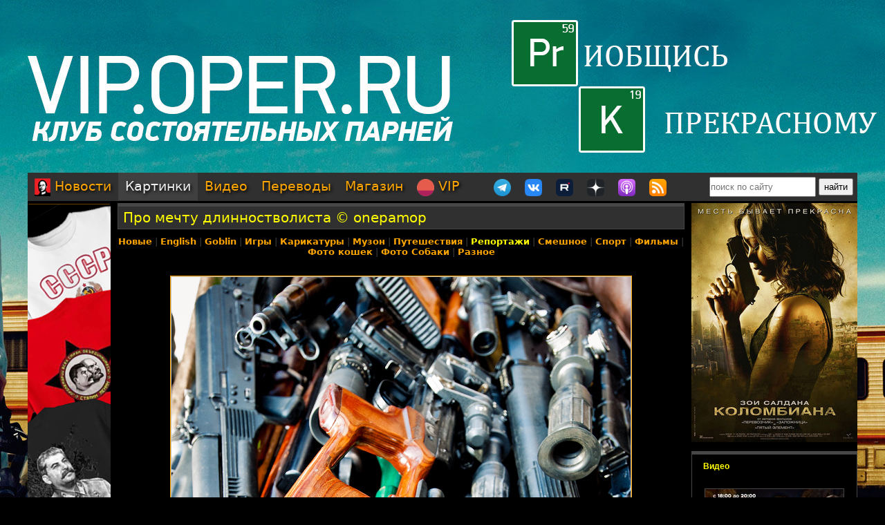

--- FILE ---
content_type: text/html; charset=utf-8
request_url: https://oper.ru/gallery/view.php?t=1048755805
body_size: 8541
content:
<?xml version="1.0" encoding="utf-8" ?>
<!DOCTYPE html PUBLIC "-//W3C//DTD XHTML 1.0 Strict//EN"
 "http://www.w3.org/TR/xhtml1/DTD/xhtml1-strict.dtd">
<html xmlns="http://www.w3.org/1999/xhtml" itemscope itemtype="http://schema.org" lang="ru">
<head>
	<meta http-equiv="Content-Type" content="text/html; charset=utf-8" />

	<meta property="og:site_name" content="Tynu40k Goblina"/>
	<meta property="fb:admins" content="1449234834"/>

	<meta name="twitter:card" content="photo"/>
	<meta name="twitter:site" content="@oper_ru"/>
	<meta name="twitter:creator" content="@goblin_oper"/>
	<meta name="twitter:url" content="https://oper.ru/gallery/view.php?t=1048755805"/>

	<title>Про мечту длинностволиста © onepamop - Tynu40k Goblina</title>
	<meta property="og:title" content="Про мечту длинностволиста © onepamop"/>
	<meta name="twitter:title" content="Про мечту длинностволиста © onepamop"/>
	<meta itemprop="name" content="Про мечту длинностволиста © onepamop"/>
	<meta property="og:image" content="https://oper.ru/static/data/gallery/l1048755805.jpg"/>
	<meta itemprop="image" content="https://oper.ru/static/data/gallery/l1048755805.jpg"/>
	<meta name="twitter:image" content="https://oper.ru/static/data/gallery/l1048755805.jpg"/>

	<meta name="description" content="Картинка Про мечту длинностволиста © onepamop на Тупичке Гоблина" />
	<meta name="twitter:description" content="Картинка Про мечту длинностволиста © onepamop на Тупичке Гоблина" />
	<meta name="keywords" content="Goblin Гоблин Tynu40k Тупичок переводы кино студия полный п божья искра братва и кольцо сорванные башни санитары подземелий синий фил опергеймер в цепких лапах" />
	<meta name="author" content="Goblin (Дмитрий Пучков goblin@oper.ru)" />

	<link rel="icon" type="image/png" href="/static/favicon.png" />
	<link rel="apple-touch-icon" href="/static/apple-touch-icon.png" />
	<link rel="alternate" href="https://oper.ru/rss" type="application/rss+xml" title="Новости" />
	<link rel="alternate" href="https://oper.ru/video.xml" type="application/rss+xml" title="Видео" />
	<link rel="alternate" href="https://oper.ru/audio.xml" type="application/rss+xml" title="Аудио" />
	<link rel="search" type="application/opensearchdescription+xml" title="Tynu40k Goblina" href="https://oper.ru/opensearch.xml" />

	<link rel="stylesheet" href="/css/site.css?v=040924" type="text/css" />

	<link rel="prev" href="/gallery/view.php?t=1048756018" />
	<link rel="next" href="/gallery/view.php?t=1048755804" />

	<script type="text/javascript" src="/js/jquery-3.6.0.min.js"></script>
	<script type="text/javascript" src="/js/likely.js"></script>
	<script type="text/javascript" src="/js/comments.js"></script>
	<script type="text/javascript" src="/js/translit.js"></script>
	<script type="text/javascript" src="/js/jwplayer.js"></script>
	<script>jwplayer.key="Q+AHjGOR96DOlwCjxJjO9X6d/RWaNBrkSpZrwVAGQmE=";</script>
</head>

	
	<body bgcolor="#000000" style="background-image: url(/static/images/200422_vip.jpg); background-repeat: no-repeat; background-position: center top;"><a name="up"></a>
	<div id="wrapper">
	<div id="bglink" style="position: absolute; width: 100%; height: 2000px;"><a href="https://oper.ru/follow/vip0422" target="_blank"><div style="width: 100%; height: 100%;"></div></a></div>
	<div id="container" style="position: relative; margin: 0 auto; max-width: 1200px; padding: 0px 5px 5px 5px;">
		<div style="width: 100%; height: 245px; min-width: 1200px; text-align: center;"> 
		<a href="https://oper.ru/follow/vip0422" target="_blank"><img src="/static/images/blank.gif" width="1200" height="245" border="0"></a>
	</div>


	<table border="0" cellspacing="0" cellpadding="0" width="100%">
	<tr>
		<td colspan="3" nowrap>
		<div style="line-height:1px;font-size:1px;height:0px;width:1200px;">&nbsp;</div>
		<ul class="tablist">
			<li ><a href="/"><img src="/static/images/menulogo.png" /> Новости</a></li>
			<li class="current"><a href="/gallery/">Картинки</a></li>
			<li ><a href="/video/">Видео</a></li>
			<li ><a href="/trans/">Переводы</a></li>
			<li ><a href="https://oper.ru/follow/opershop" target="_blank">Магазин</a></li>

			<li style="margin-right: 30px;"><a href="https://vip.oper.ru" target="_blank"><img src="/static/images/sponsr-logo.png" title="Sponsr" height="25" width="25" /> VIP</a></li>

			<li><a href="https://t.me/oper_goblin" target="_blank"><img src="/static/images/telegram-logo.png" title="Telegram" height="25" width="25" /></a></li>
			<li><a href="https://vk.com/goblin_oper_ru" target="_blank"><img src="/static/images/vk-logo.png" title="ВКонтакте" height="25" width="25" /></a></li>
			<li><a href="https://rutube.ru/u/goblin/" target="_blank"><img src="/static/images/rutube-logo.png" title="Rutube" height="25" width="25" /></a></li>
			<li><a href="https://dzen.ru/goblin_oper" target="_blank"><img src="/static/images/zen-logo-2.png" title="Дзен" height="25" width="25" /></a></li>
						<li><a href="https://oper.ru/follow/ap" target="_blank"><img src="/static/images/apple-podcast-logo.png" title="Apple" height="25" width="25" /></a></li>
			<li><a href="https://pc.st/979533018" target="_blank"><img src="/static/images/rss-logo.png" title="Аудиоверсии" height="25" width="25" /></a></li>

			<li class="search">
				<form style="margin:0px;" action="/search"><input type="text" name="q" value="" placeholder="поиск по сайту" style="width: 150px; height: 25px;"> <input type="submit" value="найти" style="width: 50px; height: 25px;"></form>
			</li>
		</ul>
		</td>
	</tr>

	<tr>
		<td colspan="3" align="center" style="height: 3px;"></td>
	</tr>

	<tr valign="top">
		<td rowspan="2" width="120">
			<div id="left">
				<div class=banner><a href='https://opermayki.ru' target='_blank' rel='nofollow'><img src='/static/data/rennabs/4af387dd986a9baba3747446cbe0734f9e37f244.png' width='120' height='600' border='0' style='border: none;'></a></div>
								<div class="block">
					<h3><a href="/trans" target="_blank">Переводы</a></h3>
					<ul>
												<li>
							<a target="_blank" href="https://wink.rt.ru/media_items/97644479"><img src="https://oper.ru/static/wink/nc-poster1587718401087.jpg" alt="Зелёная миля" width="100" height="144" /></a><br>
							<a target="_blank" href="https://wink.rt.ru/media_items/97644479">Зелёная миля</a>
						</li>
												<li>
							<a target="_blank" href="https://wink.rt.ru/media_items/121607607"><img src="https://oper.ru/static/wink/nc-poster1626261280273.jpg" alt="Любой ценой" width="100" height="144" /></a><br>
							<a target="_blank" href="https://wink.rt.ru/media_items/121607607">Любой ценой</a>
						</li>
												<li>
							<a target="_blank" href="https://wink.rt.ru/media_items/88852072"><img src="https://oper.ru/static/wink/nc-poster1577079768718.jpg" alt="Нечто" width="100" height="144" /></a><br>
							<a target="_blank" href="https://wink.rt.ru/media_items/88852072">Нечто</a>
						</li>
												<li>
							<a target="_blank" href="https://wink.rt.ru/media_items/92003537"><img src="https://oper.ru/static/wink/nc-poster1587647151742.jpg" alt="Сопрано" width="100" height="144" /></a><br>
							<a target="_blank" href="https://wink.rt.ru/media_items/92003537">Сопрано</a>
						</li>
												<li>
							<a target="_blank" href="https://wink.rt.ru/media_items/105268567"><img src="https://oper.ru/static/wink/nc-poster1602250817984.jpg" alt="Потрошители" width="100" height="144" /></a><br>
							<a target="_blank" href="https://wink.rt.ru/media_items/105268567">Потрошители</a>
						</li>
												<li>
							<a target="_blank" href="https://wink.rt.ru/media_items/111252932"><img src="https://oper.ru/static/wink/nc-poster1610786851715.jpg" alt="Братья из Гримсби" width="100" height="144" /></a><br>
							<a target="_blank" href="https://wink.rt.ru/media_items/111252932">Братья из Гримсби</a>
						</li>
												<li>
							<a target="_blank" href="https://wink.ru/media_items/136535077"><img src="https://oper.ru/static/wink/nc-poster16426690347342.jpg" alt="Превосходство Борна" width="100" height="144" /></a><br>
							<a target="_blank" href="https://wink.ru/media_items/136535077">Превосходство Борна</a>
						</li>
											</ul>
				</div>
				
								<div class="block">
					<h3><a href="/follow/opershop" target="_blank">Магазин</a></h3>
					<ul>
												<li>
							<a target="_blank" href="https://opermayki.ru/"><img width="100" src="/static/data/torture/00b87e7a15db44a404c8540f35d1380395fc82a2.jpg" alt="Магазин ОПЕРМАЙКИ" /></a><br>
							<a target="_blank" href="https://opermayki.ru/">Магазин ОПЕРМАЙКИ</a>
						</li>
												<li>
							<a target="_blank" href="https://book.opershop.ru/"><img width="100" src="/static/data/torture/b903145e81dab74940bc09a8798a858cde68eead.jpg" alt="Советские учебники 1940-50х годов" /></a><br>
							<a target="_blank" href="https://book.opershop.ru/">Советские учебники 1940-50х годов</a>
						</li>
												<li>
							<a target="_blank" href="https://blades.opershop.ru/"><img width="100" src="/static/data/torture/c640dd532cba278b67d9ff03d4822fc8afb7de7e.jpg" alt="Империя ножей" /></a><br>
							<a target="_blank" href="https://blades.opershop.ru/">Империя ножей</a>
						</li>
											</ul>
				</div>
				


				
				

			</div>
		</td>
		<td height="0"></td>
		<td rowspan="2" width="240">
			<div id="right">

				<div class=banner><a href='https://oper.ru/follow/wi' target='_blank' rel='nofollow'><img src='/static/data/rennabs/917497.jpg' width='240' height='346' border='0' style='border: none;'></a></div>
				
				
								<div class="block">
					<h3><a href="/video/" target="_blank">Видео</h3>
					<ul>
												<li>
							<a target="_blank" href="/news/read.php?t=1051627865"><img src="https://oper.ru/video/thumb/eveningwithgoblin175.jpg" alt="Переговоры РФ, США и Украины в Абу-Даби, рост цен в ресторанах и домашние ясли" width="200" height="113" /></a>
							<a target="_blank" href="/news/read.php?t=1051627865">Переговоры РФ, США и Украины в Абу-Даби, рост цен в ресторанах и домашние ясли</a>
						</li>
												<li>
							<a target="_blank" href="/news/read.php?t=1051627863"><img src="https://oper.ru/video/thumb/interview_grin.jpg" alt="Сергей Цветаев о глубине рассказов А. Чехова и А. Грина" width="200" height="113" /></a>
							<a target="_blank" href="/news/read.php?t=1051627863">Сергей Цветаев о глубине рассказов А. Чехова и А. Грина</a>
						</li>
												<li>
							<a target="_blank" href="/news/read.php?t=1051627862"><img src="https://oper.ru/video/thumb/interview_1987p6.jpg" alt="Пётр Лидов - Роковые восьмидесятые, июнь 1987" width="200" height="113" /></a>
							<a target="_blank" href="/news/read.php?t=1051627862">Пётр Лидов - Роковые восьмидесятые, июнь 1987</a>
						</li>
												<li>
							<a target="_blank" href="/news/read.php?t=1051627860"><img src="https://oper.ru/video/thumb/eveningwithgoblin174.jpg" alt="Достижения МИД за 2025 год и анти-ООН по-трамповски" width="200" height="113" /></a>
							<a target="_blank" href="/news/read.php?t=1051627860">Достижения МИД за 2025 год и анти-ООН по-трамповски</a>
						</li>
												<li>
							<a target="_blank" href="/news/read.php?t=1051627858"><img src="https://oper.ru/video/thumb/christianity6.jpg" alt="Истоки христианства, часть 6: первые ереси" width="200" height="113" /></a>
							<a target="_blank" href="/news/read.php?t=1051627858">Истоки христианства, часть 6: первые ереси</a>
						</li>
											</ul>
				</div>
				
								<div class="block">
					<h3><a href="/gallery/" target="_blank">Картинки</a></h3>
					<ul>
												<li>
							<a target="_blank" href="/gallery/view.php?t=1048756863"><img src="/static/data/gallery/t1048756863.jpg" alt="РВИО" width="200" height="150"/></a><br>
							<a target="_blank" href="/gallery/view.php?t=1048756863">РВИО</a>
						</li>
												<li>
							<a target="_blank" href="/gallery/view.php?t=1048756862"><img src="/static/data/gallery/t1048756862.jpg" alt="Беседа в РВИО" width="200" height="150"/></a><br>
							<a target="_blank" href="/gallery/view.php?t=1048756862">Беседа в РВИО</a>
						</li>
												<li>
							<a target="_blank" href="/gallery/view.php?t=1048756859"><img src="/static/data/gallery/t1048756859.jpg" alt="Трое в РВИО" width="200" height="150"/></a><br>
							<a target="_blank" href="/gallery/view.php?t=1048756859">Трое в РВИО</a>
						</li>
												<li>
							<a target="_blank" href="/gallery/view.php?t=1048756858"><img src="/static/data/gallery/t1048756858.jpg" alt="Премия общества Знание" width="200" height="150"/></a><br>
							<a target="_blank" href="/gallery/view.php?t=1048756858">Премия общества Знание</a>
						</li>
												<li>
							<a target="_blank" href="/gallery/view.php?t=1048756857"><img src="/static/data/gallery/t1048756857.jpg" alt="Премия общества Знание" width="200" height="150"/></a><br>
							<a target="_blank" href="/gallery/view.php?t=1048756857">Премия общества Знание</a>
						</li>
											</ul>
				</div>
				
				
				<script type="text/javascript" src="//vk.com/js/api/openapi.js?139"></script>
				<div id="vk_groups"></div>
				<script type="text/javascript">
				VK.Widgets.Group("vk_groups", { mode: 3, width: "240", color1: '303030', color2: 'E0E0E0', color3: 'FFA500' }, 3156562);
				</script>

			</div>
		</td>
	</tr>
	<tr valign="top">
		<td>
		<div id="middle">
		<!--content start -->

<h1><a href="/gallery/view.php?t=1048755805">Про мечту длинностволиста © onepamop</a></h1>

<p class="categories">
	<a href="/gallery/"><strong>Новые</strong></a> | <strong ><a href="/gallery/list.php?div=2199">English</a></strong> | <strong ><a href="/gallery/list.php?div=100">Goblin</a></strong> | <strong ><a href="/gallery/list.php?div=163">Игры</a></strong> | <strong ><a href="/gallery/list.php?div=109">Карикатуры</a></strong> | <strong ><a href="/gallery/list.php?div=106">Музон</a></strong> | <strong ><a href="/gallery/list.php?div=1199">Путешествия</a></strong> | <strong class="yellow"><a href="/gallery/list.php?div=182">Репортажи</a></strong> | <strong ><a href="/gallery/list.php?div=103">Смешное</a></strong> | <strong ><a href="/gallery/list.php?div=102">Спорт</a></strong> | <strong ><a href="/gallery/list.php?div=131">Фильмы</a></strong> | <strong ><a href="/gallery/list.php?div=107">Фото кошек</a></strong> | <strong ><a href="/gallery/list.php?div=112">Фото Собаки</a></strong> | <strong ><a href="/gallery/list.php?div=104">Разное</a></strong></p>

<br>

<table align="center" border="0">
<tr>
	<td colspan="3" align="center">
	<a href="view.php?t=1048755804"><img border=0 alt="Про мечту длинностволиста © onepamop" title="Про мечту длинностволиста © onepamop" src="/static/data/gallery/l1048755805.jpg" width="666" height="1000"></a>
		</td>
</tr>
<tr valign="middle">
	<td align="right" width="50%">
			<table style="width: 142px; height: 107px; margin: 10px; border: solid 1px orange; background-image: url(/static/data/gallery/s1048756018.jpg); background-position: center center; background-repeat: no-repeat;" cellpadding="0" cellspacing="0"><tr><td align=center valign=middle><a href="/gallery/view.php?t=1048756018"><img title="Предыдущая в разделе: Про спецназ" width=140 height=105 src="/static/images/left.gif"  style="border: none;"></a></td></tr></table>
		</td>
	<td align="center" valign="middle" width="170">
	<img src="/static/images/blank.gif" width=160 height=90>
	</td>
	<td align="left" width="50%">
			<table style="width: 142px; height: 107px; margin: 10px; border: solid 1px orange; background-image: url(/static/data/gallery/s1048755804.jpg); background-position: center center; background-repeat: no-repeat;" cellpadding="0" cellspacing="0"><tr><td align=center valign=middle><a href=/gallery/view.php?t=1048755804><img title="Следующая в разделе: Про интерес  © onepamop" width=140 height=105 src="/static/images/right.gif" style="border: none;"></a></td></tr></table>
		</td>
</tr>
</table>





<script type="text/javascript">
function ac(id) 
{
	var t = document.getElementById('to' + id);
	if (t.innerText) {
		to = t.innerText;
	} else if (t.innerHTML) {
		to = t.innerHTML;
	}
	to = to.replace(/<[^>]+>/g, "");

	text = document.commentform.body.value;

	if (text.indexOf(to) == -1)
	{
		if (text.length > 0)
			text += "\n\n";
		text += to + "\n\n";

		document.commentform.body.value = text;
	}
	document.commentform.body.focus();
}

function qc(id) 
{

	var d = document.getElementById('quote' + id);
	if (!d) return;

	var quote = new String(get_selected());

	if (quote=='') 
	{
		alert("Сначала выдели нужный фрагмент текста, а потом жми.\n\nОверквотинг - зло!");
	} 
	else 
	{

		quote = quote.replace(/\r\n/g, "\n");
		quote = quote.replace(/\r/g, "\n");
		quote = quote.replace(/\n/g, "\n> ");

		if (quote.length>1000) 
		 quote = quote.substring(0, 1000) + "...";

		if (quote.match(/^\s*[^>]/)) quote = quote.replace(/^\s*/,'> ');
		quote = quote.replace(/\s*$/, '');

		var t = document.getElementById('to' + id);
		if (t.innerText) {
			to = t.innerText;
		} else if (t.innerHTML) {
			to = t.innerHTML;
		}
		to = to.replace(/<[^>]+>/g, "");

		text = document.commentform.body.value;
		
		if (text.indexOf(to) == -1)
		{
			if (text.length > 0)
				text += "\n\n";
			text += to;
		}
		text += "\n\n" + quote + "\n\n";

		document.commentform.body.value = text;
		document.commentform.body.focus();
	}

}
</script>


<br>

<a name=comments></a>

<table border="0" width="100%" cellspacing="0" cellpadding="0">
<tr valign="middle">
<td><font size=4 color=#ffffff><b>Комментарии</b></font></td>
<td align="right"><div class="recommend"><strong>Goblin рекомендует</strong><span></span>
	
заказать <a href="https://megagroup.ru/landing-page"  target="_blank" title="Goblin рекомендует заказать лендинг в megagroup.ru">лендинг</a> в megagroup.ru
</tr>
</table>

<br><br>

<table width=100% border=0 cellspacing=0 cellpadding=0>
<tr valign="middle">
	<td><font size=2><b>cтраницы: 1</b></font></td>
	
	<td align="right"><font size=2><b>всего: 10</b></font></td>
</tr>
</table>

<br>

<a name="1"></a>
<table class="comment" width="100%" bgcolor="#303030">
<tr>
<td valign=top width=15% class=text13>
	<a rel="nofollow" style="text-decoration: none;" href="javascript:vinfo('Дадли Смит');" title="Показать информацию о пользователе">
		<font size=2 color=#ffffff><b>Дадли Смит</b></font>
		</a>
			<div id="to1" style="display: none;">Кому: Дадли Смит, #1</div>
</td>
<td valign=top width=85%>
	<table border=0 cellspacing=0 cellpadding=0 width=100%><tr>
		<td align=left>
			<span class=text13><span class=posted>отправлено 05.02.13 02:21</span> | <a href="javascript:ac(1);">ответить</a> | <a title="Выдели нужный фрагмент текста, потом жми сюда" href="javascript:qc(1);">цитировать</a>		</td>
		<td align=right class=text13><a href=#1># 1</a></td>
	</tr>
	</table>
	<hr color=#505050 size=1 noshade>
	<br><font size=2 class=verdana><div id="quote1">Дайте два!<br><br>Интересно, ППС там откуда взялся?</div><br><br></font>
</td>
</tr>
</table>
<a name="2"></a>
<table class="comment" width="100%" bgcolor="#404040">
<tr>
<td valign=top width=15% class=text13>
	<a rel="nofollow" style="text-decoration: none;" href="javascript:vinfo('Onepamop');" title="Показать информацию о пользователе">
		<font size=2 color=#ffff50><b>Onepamop</b></font>
		</a>
		<br><div style="padding-top: 5px" class="text10">матёрый</div>	<div id="to2" style="display: none;">Кому: Onepamop, #2</div>
</td>
<td valign=top width=85%>
	<table border=0 cellspacing=0 cellpadding=0 width=100%><tr>
		<td align=left>
			<span class=text13><span class=posted>отправлено 05.02.13 02:34</span> | <a href="javascript:ac(2);">ответить</a> | <a title="Выдели нужный фрагмент текста, потом жми сюда" href="javascript:qc(2);">цитировать</a>		</td>
		<td align=right class=text13><a href=#2># 2</a></td>
	</tr>
	</table>
	<hr color=#505050 size=1 noshade>
	<br><font size=2 class=verdana><div id="quote2">Кому: Дадли Смит, <a href='view.php?t=1048755805#1'>#1</a><br><br><span class=quoted>&gt; Интересно, ППС там откуда взялся?</span><br><br>Кто-то из посетителей обронил!</div><br><br></font>
</td>
</tr>
</table>
<a name="3"></a>
<table class="comment" width="100%" bgcolor="#303030">
<tr>
<td valign=top width=15% class=text13>
	<a rel="nofollow" style="text-decoration: none;" href="javascript:vinfo('inkko');" title="Показать информацию о пользователе">
		<font size=2 color=#c5c5c5><b>inkko</b></font>
		</a>
			<div id="to3" style="display: none;">Кому: inkko, #3</div>
</td>
<td valign=top width=85%>
	<table border=0 cellspacing=0 cellpadding=0 width=100%><tr>
		<td align=left>
			<span class=text13><span class=posted>отправлено 05.02.13 16:30</span> | <a href="javascript:ac(3);">ответить</a> | <a title="Выдели нужный фрагмент текста, потом жми сюда" href="javascript:qc(3);">цитировать</a>		</td>
		<td align=right class=text13><a href=#3># 3</a></td>
	</tr>
	</table>
	<hr color=#505050 size=1 noshade>
	<br><font size=2 class=verdana><div id="quote3">Так вот оно какое - Счастье!<br>... и вагон патронов.</div><br><br></font>
</td>
</tr>
</table>
<a name="4"></a>
<table class="comment" width="100%" bgcolor="#404040">
<tr>
<td valign=top width=15% class=text13>
	<a rel="nofollow" style="text-decoration: none;" href="javascript:vinfo('Summoner13');" title="Показать информацию о пользователе">
		<font size=2 color=#c5c5c5><b>Summoner13</b></font>
		</a>
			<div id="to4" style="display: none;">Кому: Summoner13, #4</div>
</td>
<td valign=top width=85%>
	<table border=0 cellspacing=0 cellpadding=0 width=100%><tr>
		<td align=left>
			<span class=text13><span class=posted>отправлено 05.02.13 16:55</span> | <a href="javascript:ac(4);">ответить</a> | <a title="Выдели нужный фрагмент текста, потом жми сюда" href="javascript:qc(4);">цитировать</a>		</td>
		<td align=right class=text13><a href=#4># 4</a></td>
	</tr>
	</table>
	<hr color=#505050 size=1 noshade>
	<br><font size=2 class=verdana><div id="quote4">Кому: Дадли Смит, <a href='view.php?t=1048755805#1'>#1</a><br><br><span class=quoted>&gt; Интересно, ППС там откуда взялся?</span><br><br>И не только ППС. Под ним виден кожух ствола ППШ, а чуть левее - пламегаситель пулемёта Дегтярёва. Богатая коллекция!</div><br><br></font>
</td>
</tr>
</table>
<a name="5"></a>
<table class="comment" width="100%" bgcolor="#303030">
<tr>
<td valign=top width=15% class=text13>
	<a rel="nofollow" style="text-decoration: none;" href="javascript:vinfo('Sobikvs');" title="Показать информацию о пользователе">
		<font size=2 color=#c5c5c5><b>Sobikvs</b></font>
		</a>
			<div id="to5" style="display: none;">Кому: Sobikvs, #5</div>
</td>
<td valign=top width=85%>
	<table border=0 cellspacing=0 cellpadding=0 width=100%><tr>
		<td align=left>
			<span class=text13><span class=posted>отправлено 06.02.13 08:46</span> | <a href="javascript:ac(5);">ответить</a> | <a title="Выдели нужный фрагмент текста, потом жми сюда" href="javascript:qc(5);">цитировать</a>		</td>
		<td align=right class=text13><a href=#5># 5</a></td>
	</tr>
	</table>
	<hr color=#505050 size=1 noshade>
	<br><font size=2 class=verdana><div id="quote5"><span class=masked>[IDKFA]</span><br><br>!!!</div><br><br></font>
</td>
</tr>
</table>
<a name="6"></a>
<table class="comment" width="100%" bgcolor="#404040">
<tr>
<td valign=top width=15% class=text13>
	<a rel="nofollow" style="text-decoration: none;" href="javascript:vinfo('jamais_vu');" title="Показать информацию о пользователе">
		<font size=2 color=#c5c5c5><b>jamais_vu</b></font>
		</a>
			<div id="to6" style="display: none;">Кому: jamais_vu, #6</div>
</td>
<td valign=top width=85%>
	<table border=0 cellspacing=0 cellpadding=0 width=100%><tr>
		<td align=left>
			<span class=text13><span class=posted>отправлено 07.02.13 14:01</span> | <a href="javascript:ac(6);">ответить</a> | <a title="Выдели нужный фрагмент текста, потом жми сюда" href="javascript:qc(6);">цитировать</a>		</td>
		<td align=right class=text13><a href=#6># 6</a></td>
	</tr>
	</table>
	<hr color=#505050 size=1 noshade>
	<br><font size=2 class=verdana><div id="quote6">О да! Чья-то эротическая мечта запечатленная на цифру.</div><br><br></font>
</td>
</tr>
</table>
<a name="7"></a>
<table class="comment" width="100%" bgcolor="#303030">
<tr>
<td valign=top width=15% class=text13>
	<a rel="nofollow" style="text-decoration: none;" href="javascript:vinfo('Bishop');" title="Показать информацию о пользователе">
		<font size=2 color=#ffa519><b>Bishop</b></font>
		</a>
			<div id="to7" style="display: none;">Кому: Bishop, #7</div>
</td>
<td valign=top width=85%>
	<table border=0 cellspacing=0 cellpadding=0 width=100%><tr>
		<td align=left>
			<span class=text13><span class=posted>отправлено 08.02.13 18:32</span> | <a href="javascript:ac(7);">ответить</a> | <a title="Выдели нужный фрагмент текста, потом жми сюда" href="javascript:qc(7);">цитировать</a>		</td>
		<td align=right class=text13><a href=#7># 7</a></td>
	</tr>
	</table>
	<hr color=#505050 size=1 noshade>
	<br><font size=2 class=verdana><div id="quote7">Распродажа килограммами?</div><br><br></font>
</td>
</tr>
</table>
<a name="8"></a>
<table class="comment" width="100%" bgcolor="#404040">
<tr>
<td valign=top width=15% class=text13>
	<a rel="nofollow" style="text-decoration: none;" href="javascript:vinfo('Ушан');" title="Показать информацию о пользователе">
		<font size=2 color=#c5c5c5><b>Ушан</b></font>
		</a>
			<div id="to8" style="display: none;">Кому: Ушан, #8</div>
</td>
<td valign=top width=85%>
	<table border=0 cellspacing=0 cellpadding=0 width=100%><tr>
		<td align=left>
			<span class=text13><span class=posted>отправлено 09.02.13 00:58</span> | <a href="javascript:ac(8);">ответить</a> | <a title="Выдели нужный фрагмент текста, потом жми сюда" href="javascript:qc(8);">цитировать</a>		</td>
		<td align=right class=text13><a href=#8># 8</a></td>
	</tr>
	</table>
	<hr color=#505050 size=1 noshade>
	<br><font size=2 class=verdana><div id="quote8">Кому: Summoner13, <a href='view.php?t=1048755805#4'>#4</a><br><br><span class=quoted>&gt; И не только ППС. Под ним виден кожух ствола ППШ, а чуть левее - пламегаситель пулемёта Дегтярёва.</span><br><br>А под ними деревянные ручки- уж не Максим ли?</div><br><br></font>
</td>
</tr>
</table>
<a name="9"></a>
<table class="comment" width="100%" bgcolor="#303030">
<tr>
<td valign=top width=15% class=text13>
	<a rel="nofollow" style="text-decoration: none;" href="javascript:vinfo('Minor');" title="Показать информацию о пользователе">
		<font size=2 color=#ffa519><b>Minor</b></font>
		</a>
			<div id="to9" style="display: none;">Кому: Minor, #9</div>
</td>
<td valign=top width=85%>
	<table border=0 cellspacing=0 cellpadding=0 width=100%><tr>
		<td align=left>
			<span class=text13><span class=posted>отправлено 14.02.13 18:03</span> | <a href="javascript:ac(9);">ответить</a> | <a title="Выдели нужный фрагмент текста, потом жми сюда" href="javascript:qc(9);">цитировать</a>		</td>
		<td align=right class=text13><a href=#9># 9</a></td>
	</tr>
	</table>
	<hr color=#505050 size=1 noshade>
	<br><font size=2 class=verdana><div id="quote9">грузите апельсины бочками!</div><br><br></font>
</td>
</tr>
</table>
<a name="10"></a>
<table class="comment" width="100%" bgcolor="#404040">
<tr>
<td valign=top width=15% class=text13>
	<a rel="nofollow" style="text-decoration: none;" href="javascript:vinfo('Belka');" title="Показать информацию о пользователе">
		<font size=2 color=#ffa519><b>Belka</b></font>
		</a>
			<div id="to10" style="display: none;">Кому: Belka, #10</div>
</td>
<td valign=top width=85%>
	<table border=0 cellspacing=0 cellpadding=0 width=100%><tr>
		<td align=left>
			<span class=text13><span class=posted>отправлено 16.12.14 16:22</span> | <a href="javascript:ac(10);">ответить</a> | <a title="Выдели нужный фрагмент текста, потом жми сюда" href="javascript:qc(10);">цитировать</a>		</td>
		<td align=right class=text13><a href=#10># 10</a></td>
	</tr>
	</table>
	<hr color=#505050 size=1 noshade>
	<br><font size=2 class=verdana><div id="quote10">Суперская фотка, прямо натюрморт милитари-стайл)</div><br><br></font>
</td>
</tr>
</table>

<br>

<table width=100% border=0 cellspacing=0 cellpadding=0>
<tr>
	<td><font size=2><b>cтраницы: 1</b></font></td>
	<td align="right"><font size=2><b>всего: 10</b></font></td>
</tr>
</table>


<br>

	<a name=down></a>


<table width=100% align=center border=0>
<tr>
	<td style="padding: 5px; background-color: #505050;"><a href="/visitors/rules.php"><b>Правила</b></a> | <a href="/visitors/register.php"><b>Регистрация</b></a> | <a href="/comments/byuser.php"><b>Поиск</b></a> | <a href="/comments/touser.php"><b>Мне пишут</b></a> | <a href="/comments/topic.php?t=2"><b><font color=#ff2020>Поделиться ссылкой</font></b></a></td></td>
</tr>
<tr>
<td>
	<font size=2>

	<form name="commentform" action="/comment.php" method="post">
	<input type="hidden" name="link_id" value="1048755805">
	<input type="hidden" name="link_type" value="gallery">
	<br>
	<div id="i">
	<font size=2 color=yellow>Комментарий появится на сайте только после проверки модератором!</font><br>
	<b>имя:</b><br><input type="text" name="login" value=""><br>
	<b>пароль:</b><br><input type="password" name="pwd" value=""><br>
	<font size=1><a href="/visitors/forgot.php">забыл пароль?</a><br><a href="javascript:forumToggle();">я с форума!</a></font><br><br>

	</div>
	<b>комментарий:</b><br>
	<font size=1>Перед цитированием выделяй нужный фрагмент текста. <a target="_blank" href="https://www.google.com/search?q=%D0%BE%D0%B2%D0%B5%D1%80%D0%BA%D0%B2%D0%BE%D1%82%D0%B8%D0%BD%D0%B3&ie=utf-8&oe=utf-8">Оверквотинг</a> - зло.</font><br>
	<textarea rows=10 cols=40 style="width:99%" wrap="virtual" name="body" onfocus="setFocusedItem(this);"></textarea><br>
	<a href="javascript:bd()"><b>выделение<b></a>
	&nbsp;&nbsp;&nbsp;
	<a href="javascript:lat2cyr()"><b>транслит<b></a>

	<br><br>
	
	<input type=submit onClick="this.disabled=true;submit();" value="Отправить">
	</form>
	</font>
</td>
</tr>
</table>


<script type="text/javascript">
function forumToggle()
{
	document.commentform.action = "https://oper.ru/forum/comment.php";
	var el=document.getElementById('i');
	el.style.display="none";
}

var forum = readCookie('forum');
if (forum == 'true')
	forumToggle();

</script>



		<!--content end -->
		</div>
		</td>
	</tr>

	<tr>
		<td></td>
		<td class="bottombanners">
				</td>
		<td></td>
	</tr>

	<tr>
		<td colspan="3"><hr style="margin-top: 10px; margin-bottom: 10px;" size="1" color="#303030" noshade="noshade"></td>
	</tr>
	<tr>
		<td colspan="3">
			<div style="padding: 0 30px 11px; background: transparent;">
			<table width="100%" border="0" cellspacing="0" cellpadding="0">
			<tr>
				<td width="20%" valign="top">
				<p class="bottomh">разделы</p>
				<p class="bottomp"><a href="/">Новости</a></p>
				<p class="bottomp"><a href="/gallery">Картинки</a></p>
				<p class="bottomp"><a href="/video">Видео</a></p>
				<p class="bottomp"><a href="/trans">Переводы</a></p>
				<p class="bottomp"><a href="https://oper.ru/follow/opershop">Опершоп</a></p>
				<p class="bottomp"><a href="https://vip.oper.ru/">VIP клуб</a></p>
				</td>

				<td width="20%" valign="top">
				<p class="bottomh">видео</p>
				<p class="bottomp"><a target="_blank" href="https://vk.com/video/@goblin_oper_ru">Видео в Контакте</a></p>
				<p class="bottomp"><a target="_blank" href="https://rutube.ru/u/goblin/">Канал на Rutube</a></p>
				<p class="bottomp"><a target="_blank" href="https://dzen.ru/goblin_oper">Канал в Дзен</a></p>
								<p class="bottomp"><a target="_blank" href="https://podcasts.apple.com/ru/podcast/tynu40k-goblina/id388149583">Видео в Apple Podcasts</a></p>
				<p class="bottomp"><a target="_blank" href="https://music.yandex.ru/album/6408449">Подкаст в Яндекс.Музыка</a></p>
				</td>


				<td width="20%" valign="top">
				<p class="bottomh">соцсети</p>
				<p class="bottomp"><a target="_blank" href="https://t.me/oper_goblin">Канал в Telegram</a></p>
				<p class="bottomp"><a target="_blank" href="https://vk.com/goblin_oper_ru">Группа в Контакте</a></p>
				<p class="bottomp"><a target="_blank" href="https://vk.com/goblin">Гоблин в Контакте</a></p>
				<p class="bottomp"><a target="_blank" href="https://pikabu.ru/community/goblin">Гоблин на Пикабу</a></p>
				<p class="bottomp"><a target="_blank" href="https://vk.com/goblin_radio">Радио Sputnik</a></p>
				</td>

				<td valign="top">
				<p class="bottomh">реклама</p>
				<p class="bottomp"><a target="_blank" href="https://wink.ru/collections/218">Фильмы в переводе Гоблина</a></p>
				<p class="bottomp"><a target="_blank" href="https://www.litres.ru/dmitriy-puchkov/">Аудиокниги на ЛитРес</a></p>
				<p class="bottomp"><a target="_blank" href="#" onClick="this.href='htt'+'ps://'+'megagroup.'+'ru/';">Разработка сайтов Megagroup.ru</a></p>				</td>
			</tr>
			</table>
			</div>
		</td>
	</tr>
	<tr>
		<td colspan="3"><hr style="margin-top: 10px; margin-bottom: 10px;" size="1" color="#303030" noshade="noshade"></td>
	</tr>
	<tr>
		<td colspan="3"><p class="bottomh">Goblin EnterTorMent &copy;</span> | <a href=mailto:goblin@oper.ru>заслать письмо</a> | <a href=#up>цурюк</a></p></td>
	</tr>
	</table>



<!-- Matomo -->
<script>
var _paq = window._paq = window._paq || [];
_paq.push(['trackPageView']);
_paq.push(['enableLinkTracking']);
(function() {
	var u="//stat.oper.ru/";
	_paq.push(['setTrackerUrl', u+'matomo.php']);
	_paq.push(['setSiteId', '1']);
	var d=document, g=d.createElement('script'), s=d.getElementsByTagName('script')[0];
	g.async=true; g.src=u+'matomo.js'; s.parentNode.insertBefore(g,s);
})();
</script>
<!-- End Matomo Code -->



<script defer src="https://static.cloudflareinsights.com/beacon.min.js/vcd15cbe7772f49c399c6a5babf22c1241717689176015" integrity="sha512-ZpsOmlRQV6y907TI0dKBHq9Md29nnaEIPlkf84rnaERnq6zvWvPUqr2ft8M1aS28oN72PdrCzSjY4U6VaAw1EQ==" data-cf-beacon='{"version":"2024.11.0","token":"5984bd552ca345008f978d8566d36fde","server_timing":{"name":{"cfCacheStatus":true,"cfEdge":true,"cfExtPri":true,"cfL4":true,"cfOrigin":true,"cfSpeedBrain":true},"location_startswith":null}}' crossorigin="anonymous"></script>
<script>(function(){function c(){var b=a.contentDocument||a.contentWindow.document;if(b){var d=b.createElement('script');d.innerHTML="window.__CF$cv$params={r:'9c2f259808eef162',t:'MTc2OTI1MzY4MQ=='};var a=document.createElement('script');a.src='/cdn-cgi/challenge-platform/scripts/jsd/main.js';document.getElementsByTagName('head')[0].appendChild(a);";b.getElementsByTagName('head')[0].appendChild(d)}}if(document.body){var a=document.createElement('iframe');a.height=1;a.width=1;a.style.position='absolute';a.style.top=0;a.style.left=0;a.style.border='none';a.style.visibility='hidden';document.body.appendChild(a);if('loading'!==document.readyState)c();else if(window.addEventListener)document.addEventListener('DOMContentLoaded',c);else{var e=document.onreadystatechange||function(){};document.onreadystatechange=function(b){e(b);'loading'!==document.readyState&&(document.onreadystatechange=e,c())}}}})();</script></body>
</html>


--- FILE ---
content_type: application/javascript; charset=UTF-8
request_url: https://oper.ru/cdn-cgi/challenge-platform/scripts/jsd/main.js
body_size: 7581
content:
window._cf_chl_opt={AKGCx8:'b'};~function(s6,Je,Jj,JY,Jo,JV,JK,Jn,s0,s1){s6=Z,function(C,J,sN,s5,s,i){for(sN={C:335,J:246,s:316,i:329,P:252,l:222,b:349,k:260,G:311,D:406},s5=Z,s=C();!![];)try{if(i=-parseInt(s5(sN.C))/1*(parseInt(s5(sN.J))/2)+parseInt(s5(sN.s))/3*(parseInt(s5(sN.i))/4)+parseInt(s5(sN.P))/5+-parseInt(s5(sN.l))/6+-parseInt(s5(sN.b))/7*(-parseInt(s5(sN.k))/8)+parseInt(s5(sN.G))/9+-parseInt(s5(sN.D))/10,J===i)break;else s.push(s.shift())}catch(P){s.push(s.shift())}}(y,541367),Je=this||self,Jj=Je[s6(288)],JY=null,Jo=JI(),JV=function(iX,ig,iY,ij,ie,iz,sG,J,s,i,P){return iX={C:350,J:371,s:295,i:423,P:258,l:328,b:261,k:293},ig={C:417,J:355,s:301,i:334,P:320,l:413,b:212,k:297,G:355,D:398,c:347,H:355,R:397,M:228,x:283,h:355,a:399,W:361,L:355,Q:241,A:417,m:395,z:275,v:217,B:308,U:228,N:220,e:308,j:355},iY={C:274,J:340,s:226,i:393,P:297,l:412},ij={C:202},ie={C:416,J:412,s:308,i:286,P:373,l:403,b:286,k:403,G:314,D:350,c:377,H:320,R:373,M:233,x:202,h:297,a:228,W:419,L:202,Q:280,A:385,m:280,z:397,v:419,B:355,U:228,N:297,e:355,j:208,Y:202,g:322,X:330,f:378,d:378,E:228,I:202,o:224,F:280,V:230,K:297,n:275,O:408,T:356,S:228,y0:283,y1:427,y2:273,y3:228,y4:355,y5:212,y6:273,y7:361,y8:297,y9:212,yy:271,yZ:251,yC:411,yp:361,yJ:297,ys:419,yi:217},iz={C:266,J:308},sG=s6,J={'lzcWH':sG(iX.C),'PRYJa':sG(iX.J),'mDEGj':function(l,b){return l>b},'CjhZV':function(l,b){return l==b},'lMrPu':function(l,b){return l(b)},'iidbc':function(l,b){return l|b},'dyOrz':function(l,b){return l&b},'DRuee':function(l,b){return l(b)},'YaIpF':function(l,b){return l>b},'IlOgv':sG(iX.s),'eWpRh':function(l,b){return l>b},'lxupd':function(l,b){return l<<b},'Ejnah':function(l,b){return l-b},'XgFep':function(l,b){return l===b},'IBNGe':sG(iX.i),'WLKSZ':function(l,b){return l>b},'RFnar':function(l,b){return b|l},'FWgFe':function(l,b){return l<<b},'AqJCc':function(l,b){return l<b},'FJeMN':function(l,b){return l(b)},'MHzvh':function(l,b){return l|b},'vtWVx':function(l,b){return l&b},'EdSLj':function(l,b){return l-b},'zbgVC':sG(iX.P),'nwimI':sG(iX.l),'nWYiS':function(l,b){return l(b)},'PRoYa':function(l,b){return b!=l},'FgJWJ':function(l,b){return b*l},'ohwTM':function(l,b){return b==l},'sFIBe':function(l,b){return b*l},'eQENL':function(l,b){return l==b},'MhFDh':function(l,b){return b&l},'jhQga':function(l,b){return l(b)},'zdTUO':function(l,b){return l+b}},s=String[sG(iX.b)],i={'h':function(l){return null==l?'':i.g(l,6,function(b,sD){return sD=Z,sD(iz.C)[sD(iz.J)](b)})},'g':function(G,D,H,sc,R,M,x,W,L,Q,A,z,B,U,N,j,iN,K,Y,X,E,I,o){if(sc=sG,R={'pIMRg':function(F){return F()},'zScEx':sc(ie.C)},null==G)return'';for(x={},W={},L='',Q=2,A=3,z=2,B=[],U=0,N=0,j=0;j<G[sc(ie.J)];j+=1)if(Y=G[sc(ie.s)](j),Object[sc(ie.i)][sc(ie.P)][sc(ie.l)](x,Y)||(x[Y]=A++,W[Y]=!0),X=L+Y,Object[sc(ie.b)][sc(ie.P)][sc(ie.k)](x,X))L=X;else if(J[sc(ie.G)]===sc(ie.D)){for(E=J[sc(ie.c)][sc(ie.H)]('|'),I=0;!![];){switch(E[I++]){case'0':L=String(Y);continue;case'1':Q--;continue;case'2':x[X]=A++;continue;case'3':if(Object[sc(ie.i)][sc(ie.R)][sc(ie.l)](W,L)){if(J[sc(ie.M)](256,L[sc(ie.x)](0))){for(M=0;M<z;U<<=1,J[sc(ie.h)](N,D-1)?(N=0,B[sc(ie.a)](J[sc(ie.W)](H,U)),U=0):N++,M++);for(o=L[sc(ie.L)](0),M=0;8>M;U=J[sc(ie.Q)](U<<1,J[sc(ie.A)](o,1)),N==D-1?(N=0,B[sc(ie.a)](H(U)),U=0):N++,o>>=1,M++);}else{for(o=1,M=0;M<z;U=J[sc(ie.m)](U<<1,o),D-1==N?(N=0,B[sc(ie.a)](J[sc(ie.z)](H,U)),U=0):N++,o=0,M++);for(o=L[sc(ie.L)](0),M=0;16>M;U=1.65&o|U<<1,N==D-1?(N=0,B[sc(ie.a)](J[sc(ie.v)](H,U)),U=0):N++,o>>=1,M++);}Q--,J[sc(ie.h)](0,Q)&&(Q=Math[sc(ie.B)](2,z),z++),delete W[L]}else for(o=x[L],M=0;M<z;U=J[sc(ie.m)](U<<1,1&o),N==D-1?(N=0,B[sc(ie.U)](H(U)),U=0):N++,o>>=1,M++);continue;case'4':J[sc(ie.N)](0,Q)&&(Q=Math[sc(ie.e)](2,z),z++);continue}break}}else return;if(''!==L){if(Object[sc(ie.i)][sc(ie.R)][sc(ie.k)](W,L)){if(J[sc(ie.j)](256,L[sc(ie.Y)](0))){if(sc(ie.g)===J[sc(ie.X)])iN={C:312,J:296,s:299,i:378},K=H[sc(ie.f)]||function(){},N[sc(ie.d)]=function(sH){sH=sc,R[sH(iN.C)](K),K[sH(iN.J)]!==R[sH(iN.s)]&&(M[sH(iN.i)]=K,x())};else{for(M=0;M<z;U<<=1,N==D-1?(N=0,B[sc(ie.E)](H(U)),U=0):N++,M++);for(o=L[sc(ie.I)](0),M=0;J[sc(ie.o)](8,M);U=J[sc(ie.F)](J[sc(ie.V)](U,1),J[sc(ie.A)](o,1)),J[sc(ie.K)](N,J[sc(ie.n)](D,1))?(N=0,B[sc(ie.a)](J[sc(ie.v)](H,U)),U=0):N++,o>>=1,M++);}}else if(J[sc(ie.O)](J[sc(ie.T)],J[sc(ie.T)])){for(o=1,M=0;M<z;U=o|U<<1.24,N==D-1?(N=0,B[sc(ie.S)](J[sc(ie.z)](H,U)),U=0):N++,o=0,M++);for(o=L[sc(ie.x)](0),M=0;J[sc(ie.y0)](16,M);U=J[sc(ie.y1)](J[sc(ie.y2)](U,1),o&1),N==D-1?(N=0,B[sc(ie.y3)](H(U)),U=0):N++,o>>=1,M++);}else return;Q--,0==Q&&(Q=Math[sc(ie.y4)](2,z),z++),delete W[L]}else for(o=x[L],M=0;J[sc(ie.y5)](M,z);U=J[sc(ie.y6)](U,1)|o&1,D-1==N?(N=0,B[sc(ie.E)](J[sc(ie.y7)](H,U)),U=0):N++,o>>=1,M++);Q--,J[sc(ie.y8)](0,Q)&&z++}for(o=2,M=0;J[sc(ie.y9)](M,z);U=J[sc(ie.yy)](U<<1.56,J[sc(ie.yZ)](o,1)),N==J[sc(ie.yC)](D,1)?(N=0,B[sc(ie.E)](J[sc(ie.yp)](H,U)),U=0):N++,o>>=1,M++);for(;;)if(U<<=1,J[sc(ie.yJ)](N,D-1)){B[sc(ie.y3)](J[sc(ie.ys)](H,U));break}else N++;return B[sc(ie.yi)]('')},'j':function(l,sR){if(sR=sG,J[sR(iY.C)]===J[sR(iY.J)])s(sR(iY.s)+i[sR(iY.i)]);else return J[sR(iY.P)](null,l)?'':l==''?null:i.i(l[sR(iY.l)],32768,function(k,sM){return sM=sR,l[sM(ij.C)](k)})},'i':function(G,D,H,sx,R,M,x,W,L,Q,A,z,B,U,N,j,I,Y,X,E){for(sx=sG,R=[],M=4,x=4,W=3,L=[],z=J[sx(ig.C)](H,0),B=D,U=1,Q=0;3>Q;R[Q]=Q,Q+=1);for(N=0,j=Math[sx(ig.J)](2,2),A=1;J[sx(ig.s)](A,j);)for(Y=sx(ig.i)[sx(ig.P)]('|'),X=0;!![];){switch(Y[X++]){case'0':A<<=1;continue;case'1':N|=J[sx(ig.l)](J[sx(ig.b)](0,E)?1:0,A);continue;case'2':J[sx(ig.k)](0,B)&&(B=D,z=H(U++));continue;case'3':E=B&z;continue;case'4':B>>=1;continue}break}switch(N){case 0:for(N=0,j=Math[sx(ig.G)](2,8),A=1;j!=A;E=z&B,B>>=1,J[sx(ig.D)](0,B)&&(B=D,z=H(U++)),N|=J[sx(ig.c)](0<E?1:0,A),A<<=1);I=s(N);break;case 1:for(N=0,j=Math[sx(ig.H)](2,16),A=1;J[sx(ig.s)](A,j);E=z&B,B>>=1,0==B&&(B=D,z=H(U++)),N|=A*(0<E?1:0),A<<=1);I=J[sx(ig.R)](s,N);break;case 2:return''}for(Q=R[3]=I,L[sx(ig.M)](I);;){if(J[sx(ig.x)](U,G))return'';for(N=0,j=Math[sx(ig.h)](2,W),A=1;A!=j;E=B&z,B>>=1,J[sx(ig.a)](0,B)&&(B=D,z=J[sx(ig.W)](H,U++)),N|=A*(0<E?1:0),A<<=1);switch(I=N){case 0:for(N=0,j=Math[sx(ig.L)](2,8),A=1;j!=A;E=J[sx(ig.Q)](z,B),B>>=1,0==B&&(B=D,z=J[sx(ig.A)](H,U++)),N|=A*(0<E?1:0),A<<=1);R[x++]=J[sx(ig.m)](s,N),I=x-1,M--;break;case 1:for(N=0,j=Math[sx(ig.L)](2,16),A=1;J[sx(ig.s)](A,j);E=B&z,B>>=1,0==B&&(B=D,z=H(U++)),N|=(0<E?1:0)*A,A<<=1);R[x++]=s(N),I=J[sx(ig.z)](x,1),M--;break;case 2:return L[sx(ig.v)]('')}if(M==0&&(M=Math[sx(ig.L)](2,W),W++),R[I])I=R[I];else if(x===I)I=Q+Q[sx(ig.B)](0);else return null;L[sx(ig.U)](I),R[x++]=J[sx(ig.N)](Q,I[sx(ig.e)](0)),M--,Q=I,M==0&&(M=Math[sx(ig.j)](2,W),W++)}}},P={},P[sG(iX.k)]=i.h,P}(),JK={},JK[s6(210)]='o',JK[s6(204)]='s',JK[s6(318)]='u',JK[s6(424)]='z',JK[s6(239)]='n',JK[s6(383)]='I',JK[s6(352)]='b',Jn=JK,Je[s6(264)]=function(C,J,s,i,P1,P0,iS,su,P,D,H,R,M,x,h){if(P1={C:214,J:362,s:218,i:341,P:213,l:242,b:331,k:319,G:319,D:206,c:278,H:337,R:412,M:324,x:362,h:366,a:237,W:203,L:284},P0={C:390,J:412,s:365},iS={C:286,J:373,s:403,i:228},su=s6,P={'pTEnP':function(W,L){return L===W},'jUXaV':function(W,L){return W(L)},'CHjSr':function(W,L){return W<L},'dGGua':function(W,L,Q,A){return W(L,Q,A)},'gWfdu':function(W,L){return W+L},'iNsLP':function(W,L){return W+L}},null===J||P[su(P1.C)](void 0,J))return i;for(D=P[su(P1.J)](JS,J),C[su(P1.s)][su(P1.i)]&&(D=D[su(P1.P)](C[su(P1.s)][su(P1.i)](J))),D=C[su(P1.l)][su(P1.b)]&&C[su(P1.k)]?C[su(P1.l)][su(P1.b)](new C[(su(P1.G))](D)):function(W,sL,L){for(sL=su,W[sL(P0.C)](),L=0;L<W[sL(P0.J)];W[L+1]===W[L]?W[sL(P0.s)](L+1,1):L+=1);return W}(D),H='nAsAaAb'.split('A'),H=H[su(P1.D)][su(P1.c)](H),R=0;P[su(P1.H)](R,D[su(P1.R)]);M=D[R],x=P[su(P1.M)](JT,C,J,M),P[su(P1.x)](H,x)?(h=x==='s'&&!C[su(P1.h)](J[M]),su(P1.a)===P[su(P1.W)](s,M)?G(s+M,x):h||G(P[su(P1.W)](s,M),J[M])):G(P[su(P1.L)](s,M),x),R++);return i;function G(W,L,sq){sq=Z,Object[sq(iS.C)][sq(iS.J)][sq(iS.s)](i,L)||(i[L]=[]),i[L][sq(iS.i)](W)}},s0=s6(205)[s6(320)](';'),s1=s0[s6(206)][s6(278)](s0),Je[s6(400)]=function(J,s,P5,sQ,i,P,l,k,G,D){for(P5={C:323,J:225,s:388,i:412,P:323,l:412,b:282,k:228,G:276},sQ=s6,i={},i[sQ(P5.C)]=function(H,R){return H<R},i[sQ(P5.J)]=function(H,R){return R===H},P=i,l=Object[sQ(P5.s)](s),k=0;k<l[sQ(P5.i)];k++)if(G=l[k],G==='f'&&(G='N'),J[G]){for(D=0;P[sQ(P5.P)](D,s[l[k]][sQ(P5.l)]);P[sQ(P5.J)](-1,J[G][sQ(P5.b)](s[l[k]][D]))&&(s1(s[l[k]][D])||J[G][sQ(P5.k)]('o.'+s[l[k]][D])),D++);}else J[G]=s[l[k]][sQ(P5.G)](function(H){return'o.'+H})},s3();function Jd(sn,sJ,C,J,s,i){return sn={C:243,J:353,s:421,i:389},sJ=s6,C={'hQdeu':function(P){return P()},'rDnoT':function(P,l){return P>l}},J=3600,s=C[sJ(sn.C)](Jt),i=Math[sJ(sn.J)](Date[sJ(sn.s)]()/1e3),C[sJ(sn.i)](i-s,J)?![]:!![]}function Jf(C,sI,sC){return sI={C:309},sC=s6,Math[sC(sI.C)]()<C}function y(PR){return PR='eWpRh,eqiMs,http-code:,jRNjO,push,body,lxupd,OyzHy,ugqan,mDEGj,RIYot,style,contentDocument,d.cookie,wFWFz,number,__CF$cv$params,MhFDh,Array,hQdeu,CnwA5,JBxy9,205256dxhdLF,DkaLk,IpdQz,IWyGl,Zbhxi,vtWVx,2166675rTSRhK,display: none,HzDjn,APgED,TYlZ6,AJcAY,gcGhu,catch,30672GdRNme,fromCharCode,postMessage,/b/ov1/0.15811011344067505:1769250229:mskZAr5S_CYu20jXon-xqXxp3-IXPy495feaUrJC_yA/,pRIb1,api,tlgf7wHiQ5ny06WTcCub$DvX-2k4ajdLpPeSoOZIFVsJUY81q9ARx3+NGMKzBErmh,event,open,MvHQT,viQHv,MHzvh,htMDN,FWgFe,zbgVC,Ejnah,map,LXuMb,bind,AdeF3,iidbc,YRqah,indexOf,WLKSZ,iNsLP,appendChild,prototype,RIuSF,document,EgYyJ,IxIMK,CLTbI,IKkWb,MdwkWwnRSh,onload,yvIzz,readyState,CjhZV,function,zScEx,AKGCx8,PRoYa,randomUUID,Function,SwodI,VMKkV,parent,/jsd/oneshot/d251aa49a8a3/0.15811011344067505:1769250229:mskZAr5S_CYu20jXon-xqXxp3-IXPy495feaUrJC_yA/,charAt,random,SvfbC,4645539TLxflw,pIMRg,pxWuN,lzcWH,timeout,48FifVDm,success,undefined,Set,split,error,wyNvm,wtjUO,dGGua,iframe,Dzjtc,contentWindow,HAufH,68956TQayFI,IlOgv,from,source,LRmiB4,3|4|2|1|0,3CSHuYM,Ekhjz,CHjSr,DOMContentLoaded,cloudflare-invisible,nwimI,getOwnPropertyNames,ZUbWi,oudDe,gQIhX,stringify,JFJzh,sFIBe,ontimeout,1064TgWTeP,CAtcg,aUjz8,boolean,floor,createElement,pow,IBNGe,NLUbt,iIfiY,clientInformation,Miwyh,FJeMN,jUXaV,chctx,tabIndex,splice,isNaN,/cdn-cgi/challenge-platform/h/,SSTpq3,iyKlJ,jsd,3|1|4|2|0,errorInfoObject,hasOwnProperty,iKiPd,ptxNI,/invisible/jsd,PRYJa,onreadystatechange,gIZeJ,_cf_chl_opt,toString,sQRzJ,bigint,XMLHttpRequest,dyOrz,DVcAB,onerror,keys,rDnoT,sort,navigator,VCFUc,status,send,jhQga,sid,DRuee,ohwTM,eQENL,rxvNi8,href,RHmwt,call,dMXCB,location,1009180ngVPOa,detail,XgFep,kBvho,NhzUg,EdSLj,length,FgJWJ,pkLOA2,xhr-error,loading,nWYiS,[native code],lMrPu,addEventListener,now,xGYQe,WABPD,symbol,HtSyo,removeChild,RFnar,error on cf_chl_props,charCodeAt,gWfdu,string,_cf_chl_opt;JJgc4;PJAn2;kJOnV9;IWJi4;OHeaY1;DqMg0;FKmRv9;LpvFx1;cAdz2;PqBHf2;nFZCC5;ddwW5;pRIb1;rxvNi8;RrrrA2;erHi9,includes,hgwdr,YaIpF,isArray,object,POST,AqJCc,concat,pTEnP,getPrototypeOf,OVYlx,join,Object,tYpDT,zdTUO,rXMhq,5147574bveihT,log'.split(','),y=function(){return PR},y()}function JF(i,P,i8,sk,l,b,k,G,D,c,H,R,M){if(i8={C:263,J:376,s:370,i:207,P:279,l:256,b:240,k:248,G:304,D:386,c:367,H:380,R:300,M:326,x:310,h:384,a:268,W:211,L:315,Q:348,A:244,m:380,z:244,v:368,B:333,U:333,N:414,e:380,j:351,Y:245,g:372,X:363,f:332,d:344,E:394,I:293},sk=s6,l={'hgwdr':function(x,h){return x(h)},'IpdQz':function(h,a){return h+a},'SwodI':function(h,a){return h+a},'DVcAB':function(h,a){return h+a},'Dzjtc':sk(i8.C),'SvfbC':sk(i8.J),'gQIhX':sk(i8.s)},!l[sk(i8.i)](Jf,0))return![];k=(b={},b[sk(i8.P)]=i,b[sk(i8.l)]=P,b);try{G=Je[sk(i8.b)],D=l[sk(i8.k)](l[sk(i8.G)](l[sk(i8.D)](sk(i8.c),Je[sk(i8.H)][sk(i8.R)]),l[sk(i8.M)]),G.r)+l[sk(i8.x)],c=new Je[(sk(i8.h))](),c[sk(i8.a)](sk(i8.W),D),c[sk(i8.L)]=2500,c[sk(i8.Q)]=function(){},H={},H[sk(i8.A)]=Je[sk(i8.m)][sk(i8.z)],H[sk(i8.v)]=Je[sk(i8.H)][sk(i8.v)],H[sk(i8.B)]=Je[sk(i8.m)][sk(i8.U)],H[sk(i8.N)]=Je[sk(i8.e)][sk(i8.j)],H[sk(i8.Y)]=Jo,R=H,M={},M[sk(i8.g)]=k,M[sk(i8.X)]=R,M[sk(i8.f)]=l[sk(i8.d)],c[sk(i8.E)](JV[sk(i8.I)](M))}catch(x){}}function JS(C,iI,sW,J){for(iI={C:213,J:388,s:215},sW=s6,J=[];C!==null;J=J[sW(iI.C)](Object[sW(iI.J)](C)),C=Object[sW(iI.s)](C));return J}function JI(i2,sb){return i2={C:302,J:302},sb=s6,crypto&&crypto[sb(i2.C)]?crypto[sb(i2.J)]():''}function Z(C,p,J,s){return C=C-202,J=y(),s=J[C],s}function JX(sg,s9,C,J){return sg={C:240,J:239},s9=s6,C=Je[s9(sg.C)],!C?null:(J=C.i,typeof J!==s9(sg.J)||J<30)?null:J}function JT(J,s,i,iE,sa,P,l,k,G){l=(iE={C:277,J:281,s:210,i:298,P:259,l:216,b:346,k:259,G:242,D:209,c:281,H:298},sa=s6,P={},P[sa(iE.C)]=function(D,H){return H==D},P[sa(iE.J)]=function(D,H){return D===H},P);try{k=s[i]}catch(D){return'i'}if(l[sa(iE.C)](null,k))return void 0===k?'u':'x';if(sa(iE.s)==typeof k)try{if(sa(iE.i)==typeof k[sa(iE.P)])return sa(iE.l)!==sa(iE.b)?(k[sa(iE.k)](function(){}),'p'):'i'}catch(R){}return J[sa(iE.G)][sa(iE.D)](k)?'a':l[sa(iE.c)](k,J[sa(iE.G)])?'D':!0===k?'T':l[sa(iE.J)](!1,k)?'F':(G=typeof k,sa(iE.H)==G?JO(J,k)?'N':'f':Jn[G]||'?')}function s2(P7,sA,s,i,P,l,b,k){s=(P7={C:325,J:359,s:391,i:236,P:354,l:357,b:235,k:253,G:364,D:229,c:285,H:327,R:379,M:255,x:305,h:382,a:426},sA=s6,{'NLUbt':sA(P7.C),'gIZeJ':function(G,D,c,H,R){return G(D,c,H,R)},'APgED':sA(P7.J),'VMKkV':sA(P7.s),'sQRzJ':sA(P7.i)});try{return i=Jj[sA(P7.P)](s[sA(P7.l)]),i[sA(P7.b)]=sA(P7.k),i[sA(P7.G)]='-1',Jj[sA(P7.D)][sA(P7.c)](i),P=i[sA(P7.H)],l={},l=pRIb1(P,P,'',l),l=s[sA(P7.R)](pRIb1,P,P[s[sA(P7.M)]]||P[s[sA(P7.x)]],'n.',l),l=pRIb1(P,i[s[sA(P7.h)]],'d.',l),Jj[sA(P7.D)][sA(P7.a)](i),b={},b.r=l,b.e=null,b}catch(G){return k={},k.r={},k.e=G,k}}function Jg(C,sY,sj,s7,J,s){sY={C:287,J:428},sj={C:298},s7=s6,J={'RIuSF':function(i,P,l){return i(P,l)}},s=s2(),J[s7(sY.C)](JE,s.r,function(i,s8){s8=s7,typeof C===s8(sj.C)&&C(i),Jr()}),s.e&&J[s7(sY.C)](JF,s7(sY.J),s.e)}function Jw(){return JX()!==null}function JO(C,J,iw,sh){return iw={C:303,J:286,s:381,i:403,P:282,l:418},sh=s6,J instanceof C[sh(iw.C)]&&0<C[sh(iw.C)][sh(iw.J)][sh(iw.s)][sh(iw.i)](J)[sh(iw.P)](sh(iw.l))}function JE(C,J,i1,i0,sS,sT,ss,s,i,P,l){i1={C:272,J:317,s:367,i:240,P:223,l:380,b:384,k:268,G:211,D:250,c:380,H:300,R:307,M:265,x:315,h:348,a:294,W:387,L:405,Q:405,A:401,m:405,z:336,v:394,B:293,U:345},i0={C:415},sS={C:375,J:375,s:393,i:393,P:313,l:226,b:393},sT={C:315},ss=s6,s={'ptxNI':ss(i1.C),'pxWuN':ss(i1.J),'Zbhxi':ss(i1.s),'Ekhjz':function(b){return b()}},i=Je[ss(i1.i)],console[ss(i1.P)](Je[ss(i1.l)]),P=new Je[(ss(i1.b))](),P[ss(i1.k)](ss(i1.G),s[ss(i1.D)]+Je[ss(i1.c)][ss(i1.H)]+ss(i1.R)+i.r),i[ss(i1.M)]&&(P[ss(i1.x)]=5e3,P[ss(i1.h)]=function(si){si=ss,J(si(sT.C))}),P[ss(i1.a)]=function(sP){sP=ss,s[sP(sS.C)]!==s[sP(sS.J)]?s(i):P[sP(sS.s)]>=200&&P[sP(sS.i)]<300?J(s[sP(sS.P)]):J(sP(sS.l)+P[sP(sS.b)])},P[ss(i1.W)]=function(sl){sl=ss,J(sl(i0.C))},l={'t':Jt(),'lhr':Jj[ss(i1.L)]&&Jj[ss(i1.Q)][ss(i1.A)]?Jj[ss(i1.m)][ss(i1.A)]:'','api':i[ss(i1.M)]?!![]:![],'c':s[ss(i1.z)](Jw),'payload':C},P[ss(i1.v)](JV[ss(i1.B)](JSON[ss(i1.U)](l)))}function s4(s,i,PH,sU,P,l,b){if(PH={C:369,J:317,s:339,i:265,P:219,l:402,b:249,k:292,G:332,D:396,c:267,H:247,R:306,M:262,x:332,h:234,a:396,W:321,L:407,Q:306,A:262},sU=s6,P={'IWyGl':function(k,G){return k(G)},'tYpDT':sU(PH.C),'IKkWb':function(k,G){return G===k},'DkaLk':sU(PH.J),'RIYot':sU(PH.s)},!s[sU(PH.i)]){if(P[sU(PH.P)]===sU(PH.l))P[sU(PH.b)](s,i);else return}P[sU(PH.k)](i,sU(PH.J))?(l={},l[sU(PH.G)]=sU(PH.s),l[sU(PH.D)]=s.r,l[sU(PH.c)]=P[sU(PH.H)],Je[sU(PH.R)][sU(PH.M)](l,'*')):(b={},b[sU(PH.x)]=P[sU(PH.h)],b[sU(PH.a)]=s.r,b[sU(PH.c)]=sU(PH.W),b[sU(PH.L)]=i,Je[sU(PH.Q)][sU(PH.A)](b,'*'))}function Jr(sE,sd,sy,C,J){if(sE={C:221,J:409,s:254},sd={C:269},sy=s6,C={'MvHQT':function(s){return s()},'rXMhq':function(s,i){return i===s},'kBvho':function(s,i,P){return s(i,P)},'HzDjn':function(s,i){return s*i}},J=JX(),C[sy(sE.C)](J,null))return;JY=(JY&&clearTimeout(JY),C[sy(sE.J)](setTimeout,function(sZ){sZ=sy,C[sZ(sd.C)](Jg)},C[sy(sE.s)](J,1e3)))}function s3(PG,Pk,Pl,sm,C,J,s,i,P){if(PG={C:422,J:289,s:238,i:338,P:240,l:296,b:416,k:358,G:420,D:425,c:378,H:378},Pk={C:296,J:416,s:378},Pl={C:291,J:392,s:422,i:231,P:290,l:374,b:343,k:410,G:342,D:257,c:360,H:404,R:227},sm=s6,C={'viQHv':function(l,b){return l<b},'CLTbI':function(l,b){return l===b},'VCFUc':sm(PG.C),'IxIMK':sm(PG.J),'iKiPd':function(l){return l()},'oudDe':function(l,b){return b===l},'AJcAY':function(l,b){return l(b)},'iIfiY':sm(PG.s),'HtSyo':sm(PG.i)},J=Je[sm(PG.P)],!J)return;if(!Jd())return;(s=![],i=function(Ps,sv,l,G){if(Ps={C:270},sv=sm,l={'Miwyh':function(b,k){return b(k)},'dMXCB':function(b,k){return k*b},'jRNjO':function(b,k,sz){return sz=Z,C[sz(Ps.C)](b,k)}},C[sv(Pl.C)](C[sv(Pl.J)],sv(Pl.s))){if(!s){if(sv(Pl.i)!==C[sv(Pl.P)]){if(s=!![],!C[sv(Pl.l)](Jd)){if(C[sv(Pl.b)](sv(Pl.k),sv(Pl.G))){if(!b){if(R=!![],!M())return;x(function(A){W(L,A)})}}else return}C[sv(Pl.D)](Jg,function(k){s4(J,k)})}else G=M&R,x>>=1,0==h&&(a=W,L=l[sv(Pl.c)](Q,A++)),m|=l[sv(Pl.H)](l[sv(Pl.R)](0,G)?1:0,z),v<<=1}}else return},Jj[sm(PG.l)]!==sm(PG.b))?C[sm(PG.k)]!==C[sm(PG.k)]?i(P,l):i():Je[sm(PG.G)]?Jj[sm(PG.G)](C[sm(PG.D)],i):(P=Jj[sm(PG.c)]||function(){},Jj[sm(PG.H)]=function(sB){sB=sm,P(),Jj[sB(Pk.C)]!==sB(Pk.J)&&(Jj[sB(Pk.s)]=P,i())})}function Jt(sF,sp,C,J){return sF={C:240,J:353,s:232},sp=s6,C={'ugqan':function(s,i){return s(i)}},J=Je[sp(sF.C)],Math[sp(sF.J)](+C[sp(sF.s)](atob,J.t))}}()